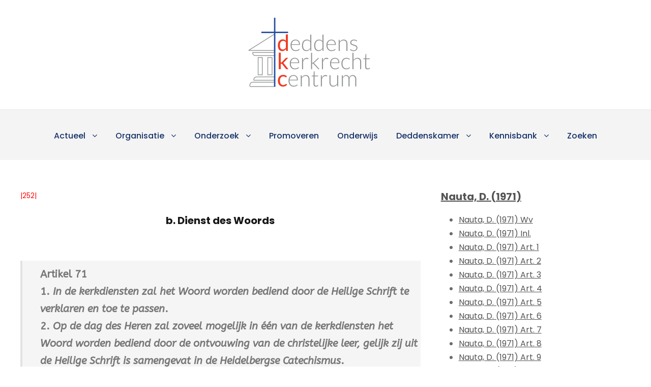

--- FILE ---
content_type: text/html; charset=UTF-8
request_url: https://kerkrecht.nl/node/2543/
body_size: 11126
content:
<!DOCTYPE html>
<html lang="nl-NL" class="no-js">
<head>
	<meta charset="UTF-8">
	<meta name="viewport" content="width=device-width, initial-scale=1">
	<link rel="profile" href="http://gmpg.org/xfn/11">
	<link rel="pingback" href="https://kerkrecht.nl/xmlrpc.php">
	<title>Nauta, D. (1971) Art. 71</title>
<meta name='robots' content='max-image-preview:large' />
	<style>img:is([sizes="auto" i], [sizes^="auto," i]) { contain-intrinsic-size: 3000px 1500px }</style>
	<link rel='dns-prefetch' href='//www.googletagmanager.com' />
<link rel='dns-prefetch' href='//fonts.googleapis.com' />
<link rel="alternate" type="application/rss+xml" title="Deddens Kerkrecht Centrum &raquo; feed" href="https://kerkrecht.nl/feed/" />
<link rel="alternate" type="application/rss+xml" title="Deddens Kerkrecht Centrum &raquo; reacties feed" href="https://kerkrecht.nl/comments/feed/" />
<script type="text/javascript">
/* <![CDATA[ */
window._wpemojiSettings = {"baseUrl":"https:\/\/s.w.org\/images\/core\/emoji\/16.0.1\/72x72\/","ext":".png","svgUrl":"https:\/\/s.w.org\/images\/core\/emoji\/16.0.1\/svg\/","svgExt":".svg","source":{"concatemoji":"https:\/\/kerkrecht.nl\/wp-includes\/js\/wp-emoji-release.min.js?ver=6.8.3"}};
/*! This file is auto-generated */
!function(s,n){var o,i,e;function c(e){try{var t={supportTests:e,timestamp:(new Date).valueOf()};sessionStorage.setItem(o,JSON.stringify(t))}catch(e){}}function p(e,t,n){e.clearRect(0,0,e.canvas.width,e.canvas.height),e.fillText(t,0,0);var t=new Uint32Array(e.getImageData(0,0,e.canvas.width,e.canvas.height).data),a=(e.clearRect(0,0,e.canvas.width,e.canvas.height),e.fillText(n,0,0),new Uint32Array(e.getImageData(0,0,e.canvas.width,e.canvas.height).data));return t.every(function(e,t){return e===a[t]})}function u(e,t){e.clearRect(0,0,e.canvas.width,e.canvas.height),e.fillText(t,0,0);for(var n=e.getImageData(16,16,1,1),a=0;a<n.data.length;a++)if(0!==n.data[a])return!1;return!0}function f(e,t,n,a){switch(t){case"flag":return n(e,"\ud83c\udff3\ufe0f\u200d\u26a7\ufe0f","\ud83c\udff3\ufe0f\u200b\u26a7\ufe0f")?!1:!n(e,"\ud83c\udde8\ud83c\uddf6","\ud83c\udde8\u200b\ud83c\uddf6")&&!n(e,"\ud83c\udff4\udb40\udc67\udb40\udc62\udb40\udc65\udb40\udc6e\udb40\udc67\udb40\udc7f","\ud83c\udff4\u200b\udb40\udc67\u200b\udb40\udc62\u200b\udb40\udc65\u200b\udb40\udc6e\u200b\udb40\udc67\u200b\udb40\udc7f");case"emoji":return!a(e,"\ud83e\udedf")}return!1}function g(e,t,n,a){var r="undefined"!=typeof WorkerGlobalScope&&self instanceof WorkerGlobalScope?new OffscreenCanvas(300,150):s.createElement("canvas"),o=r.getContext("2d",{willReadFrequently:!0}),i=(o.textBaseline="top",o.font="600 32px Arial",{});return e.forEach(function(e){i[e]=t(o,e,n,a)}),i}function t(e){var t=s.createElement("script");t.src=e,t.defer=!0,s.head.appendChild(t)}"undefined"!=typeof Promise&&(o="wpEmojiSettingsSupports",i=["flag","emoji"],n.supports={everything:!0,everythingExceptFlag:!0},e=new Promise(function(e){s.addEventListener("DOMContentLoaded",e,{once:!0})}),new Promise(function(t){var n=function(){try{var e=JSON.parse(sessionStorage.getItem(o));if("object"==typeof e&&"number"==typeof e.timestamp&&(new Date).valueOf()<e.timestamp+604800&&"object"==typeof e.supportTests)return e.supportTests}catch(e){}return null}();if(!n){if("undefined"!=typeof Worker&&"undefined"!=typeof OffscreenCanvas&&"undefined"!=typeof URL&&URL.createObjectURL&&"undefined"!=typeof Blob)try{var e="postMessage("+g.toString()+"("+[JSON.stringify(i),f.toString(),p.toString(),u.toString()].join(",")+"));",a=new Blob([e],{type:"text/javascript"}),r=new Worker(URL.createObjectURL(a),{name:"wpTestEmojiSupports"});return void(r.onmessage=function(e){c(n=e.data),r.terminate(),t(n)})}catch(e){}c(n=g(i,f,p,u))}t(n)}).then(function(e){for(var t in e)n.supports[t]=e[t],n.supports.everything=n.supports.everything&&n.supports[t],"flag"!==t&&(n.supports.everythingExceptFlag=n.supports.everythingExceptFlag&&n.supports[t]);n.supports.everythingExceptFlag=n.supports.everythingExceptFlag&&!n.supports.flag,n.DOMReady=!1,n.readyCallback=function(){n.DOMReady=!0}}).then(function(){return e}).then(function(){var e;n.supports.everything||(n.readyCallback(),(e=n.source||{}).concatemoji?t(e.concatemoji):e.wpemoji&&e.twemoji&&(t(e.twemoji),t(e.wpemoji)))}))}((window,document),window._wpemojiSettings);
/* ]]> */
</script>
<style id='wp-emoji-styles-inline-css' type='text/css'>

	img.wp-smiley, img.emoji {
		display: inline !important;
		border: none !important;
		box-shadow: none !important;
		height: 1em !important;
		width: 1em !important;
		margin: 0 0.07em !important;
		vertical-align: -0.1em !important;
		background: none !important;
		padding: 0 !important;
	}
</style>
<link rel='stylesheet' id='wp-block-library-css' href='https://kerkrecht.nl/wp-includes/css/dist/block-library/style.min.css?ver=6.8.3' type='text/css' media='all' />
<style id='classic-theme-styles-inline-css' type='text/css'>
/*! This file is auto-generated */
.wp-block-button__link{color:#fff;background-color:#32373c;border-radius:9999px;box-shadow:none;text-decoration:none;padding:calc(.667em + 2px) calc(1.333em + 2px);font-size:1.125em}.wp-block-file__button{background:#32373c;color:#fff;text-decoration:none}
</style>
<style id='global-styles-inline-css' type='text/css'>
:root{--wp--preset--aspect-ratio--square: 1;--wp--preset--aspect-ratio--4-3: 4/3;--wp--preset--aspect-ratio--3-4: 3/4;--wp--preset--aspect-ratio--3-2: 3/2;--wp--preset--aspect-ratio--2-3: 2/3;--wp--preset--aspect-ratio--16-9: 16/9;--wp--preset--aspect-ratio--9-16: 9/16;--wp--preset--color--black: #000000;--wp--preset--color--cyan-bluish-gray: #abb8c3;--wp--preset--color--white: #ffffff;--wp--preset--color--pale-pink: #f78da7;--wp--preset--color--vivid-red: #cf2e2e;--wp--preset--color--luminous-vivid-orange: #ff6900;--wp--preset--color--luminous-vivid-amber: #fcb900;--wp--preset--color--light-green-cyan: #7bdcb5;--wp--preset--color--vivid-green-cyan: #00d084;--wp--preset--color--pale-cyan-blue: #8ed1fc;--wp--preset--color--vivid-cyan-blue: #0693e3;--wp--preset--color--vivid-purple: #9b51e0;--wp--preset--gradient--vivid-cyan-blue-to-vivid-purple: linear-gradient(135deg,rgba(6,147,227,1) 0%,rgb(155,81,224) 100%);--wp--preset--gradient--light-green-cyan-to-vivid-green-cyan: linear-gradient(135deg,rgb(122,220,180) 0%,rgb(0,208,130) 100%);--wp--preset--gradient--luminous-vivid-amber-to-luminous-vivid-orange: linear-gradient(135deg,rgba(252,185,0,1) 0%,rgba(255,105,0,1) 100%);--wp--preset--gradient--luminous-vivid-orange-to-vivid-red: linear-gradient(135deg,rgba(255,105,0,1) 0%,rgb(207,46,46) 100%);--wp--preset--gradient--very-light-gray-to-cyan-bluish-gray: linear-gradient(135deg,rgb(238,238,238) 0%,rgb(169,184,195) 100%);--wp--preset--gradient--cool-to-warm-spectrum: linear-gradient(135deg,rgb(74,234,220) 0%,rgb(151,120,209) 20%,rgb(207,42,186) 40%,rgb(238,44,130) 60%,rgb(251,105,98) 80%,rgb(254,248,76) 100%);--wp--preset--gradient--blush-light-purple: linear-gradient(135deg,rgb(255,206,236) 0%,rgb(152,150,240) 100%);--wp--preset--gradient--blush-bordeaux: linear-gradient(135deg,rgb(254,205,165) 0%,rgb(254,45,45) 50%,rgb(107,0,62) 100%);--wp--preset--gradient--luminous-dusk: linear-gradient(135deg,rgb(255,203,112) 0%,rgb(199,81,192) 50%,rgb(65,88,208) 100%);--wp--preset--gradient--pale-ocean: linear-gradient(135deg,rgb(255,245,203) 0%,rgb(182,227,212) 50%,rgb(51,167,181) 100%);--wp--preset--gradient--electric-grass: linear-gradient(135deg,rgb(202,248,128) 0%,rgb(113,206,126) 100%);--wp--preset--gradient--midnight: linear-gradient(135deg,rgb(2,3,129) 0%,rgb(40,116,252) 100%);--wp--preset--font-size--small: 13px;--wp--preset--font-size--medium: 20px;--wp--preset--font-size--large: 36px;--wp--preset--font-size--x-large: 42px;--wp--preset--spacing--20: 0.44rem;--wp--preset--spacing--30: 0.67rem;--wp--preset--spacing--40: 1rem;--wp--preset--spacing--50: 1.5rem;--wp--preset--spacing--60: 2.25rem;--wp--preset--spacing--70: 3.38rem;--wp--preset--spacing--80: 5.06rem;--wp--preset--shadow--natural: 6px 6px 9px rgba(0, 0, 0, 0.2);--wp--preset--shadow--deep: 12px 12px 50px rgba(0, 0, 0, 0.4);--wp--preset--shadow--sharp: 6px 6px 0px rgba(0, 0, 0, 0.2);--wp--preset--shadow--outlined: 6px 6px 0px -3px rgba(255, 255, 255, 1), 6px 6px rgba(0, 0, 0, 1);--wp--preset--shadow--crisp: 6px 6px 0px rgba(0, 0, 0, 1);}:where(.is-layout-flex){gap: 0.5em;}:where(.is-layout-grid){gap: 0.5em;}body .is-layout-flex{display: flex;}.is-layout-flex{flex-wrap: wrap;align-items: center;}.is-layout-flex > :is(*, div){margin: 0;}body .is-layout-grid{display: grid;}.is-layout-grid > :is(*, div){margin: 0;}:where(.wp-block-columns.is-layout-flex){gap: 2em;}:where(.wp-block-columns.is-layout-grid){gap: 2em;}:where(.wp-block-post-template.is-layout-flex){gap: 1.25em;}:where(.wp-block-post-template.is-layout-grid){gap: 1.25em;}.has-black-color{color: var(--wp--preset--color--black) !important;}.has-cyan-bluish-gray-color{color: var(--wp--preset--color--cyan-bluish-gray) !important;}.has-white-color{color: var(--wp--preset--color--white) !important;}.has-pale-pink-color{color: var(--wp--preset--color--pale-pink) !important;}.has-vivid-red-color{color: var(--wp--preset--color--vivid-red) !important;}.has-luminous-vivid-orange-color{color: var(--wp--preset--color--luminous-vivid-orange) !important;}.has-luminous-vivid-amber-color{color: var(--wp--preset--color--luminous-vivid-amber) !important;}.has-light-green-cyan-color{color: var(--wp--preset--color--light-green-cyan) !important;}.has-vivid-green-cyan-color{color: var(--wp--preset--color--vivid-green-cyan) !important;}.has-pale-cyan-blue-color{color: var(--wp--preset--color--pale-cyan-blue) !important;}.has-vivid-cyan-blue-color{color: var(--wp--preset--color--vivid-cyan-blue) !important;}.has-vivid-purple-color{color: var(--wp--preset--color--vivid-purple) !important;}.has-black-background-color{background-color: var(--wp--preset--color--black) !important;}.has-cyan-bluish-gray-background-color{background-color: var(--wp--preset--color--cyan-bluish-gray) !important;}.has-white-background-color{background-color: var(--wp--preset--color--white) !important;}.has-pale-pink-background-color{background-color: var(--wp--preset--color--pale-pink) !important;}.has-vivid-red-background-color{background-color: var(--wp--preset--color--vivid-red) !important;}.has-luminous-vivid-orange-background-color{background-color: var(--wp--preset--color--luminous-vivid-orange) !important;}.has-luminous-vivid-amber-background-color{background-color: var(--wp--preset--color--luminous-vivid-amber) !important;}.has-light-green-cyan-background-color{background-color: var(--wp--preset--color--light-green-cyan) !important;}.has-vivid-green-cyan-background-color{background-color: var(--wp--preset--color--vivid-green-cyan) !important;}.has-pale-cyan-blue-background-color{background-color: var(--wp--preset--color--pale-cyan-blue) !important;}.has-vivid-cyan-blue-background-color{background-color: var(--wp--preset--color--vivid-cyan-blue) !important;}.has-vivid-purple-background-color{background-color: var(--wp--preset--color--vivid-purple) !important;}.has-black-border-color{border-color: var(--wp--preset--color--black) !important;}.has-cyan-bluish-gray-border-color{border-color: var(--wp--preset--color--cyan-bluish-gray) !important;}.has-white-border-color{border-color: var(--wp--preset--color--white) !important;}.has-pale-pink-border-color{border-color: var(--wp--preset--color--pale-pink) !important;}.has-vivid-red-border-color{border-color: var(--wp--preset--color--vivid-red) !important;}.has-luminous-vivid-orange-border-color{border-color: var(--wp--preset--color--luminous-vivid-orange) !important;}.has-luminous-vivid-amber-border-color{border-color: var(--wp--preset--color--luminous-vivid-amber) !important;}.has-light-green-cyan-border-color{border-color: var(--wp--preset--color--light-green-cyan) !important;}.has-vivid-green-cyan-border-color{border-color: var(--wp--preset--color--vivid-green-cyan) !important;}.has-pale-cyan-blue-border-color{border-color: var(--wp--preset--color--pale-cyan-blue) !important;}.has-vivid-cyan-blue-border-color{border-color: var(--wp--preset--color--vivid-cyan-blue) !important;}.has-vivid-purple-border-color{border-color: var(--wp--preset--color--vivid-purple) !important;}.has-vivid-cyan-blue-to-vivid-purple-gradient-background{background: var(--wp--preset--gradient--vivid-cyan-blue-to-vivid-purple) !important;}.has-light-green-cyan-to-vivid-green-cyan-gradient-background{background: var(--wp--preset--gradient--light-green-cyan-to-vivid-green-cyan) !important;}.has-luminous-vivid-amber-to-luminous-vivid-orange-gradient-background{background: var(--wp--preset--gradient--luminous-vivid-amber-to-luminous-vivid-orange) !important;}.has-luminous-vivid-orange-to-vivid-red-gradient-background{background: var(--wp--preset--gradient--luminous-vivid-orange-to-vivid-red) !important;}.has-very-light-gray-to-cyan-bluish-gray-gradient-background{background: var(--wp--preset--gradient--very-light-gray-to-cyan-bluish-gray) !important;}.has-cool-to-warm-spectrum-gradient-background{background: var(--wp--preset--gradient--cool-to-warm-spectrum) !important;}.has-blush-light-purple-gradient-background{background: var(--wp--preset--gradient--blush-light-purple) !important;}.has-blush-bordeaux-gradient-background{background: var(--wp--preset--gradient--blush-bordeaux) !important;}.has-luminous-dusk-gradient-background{background: var(--wp--preset--gradient--luminous-dusk) !important;}.has-pale-ocean-gradient-background{background: var(--wp--preset--gradient--pale-ocean) !important;}.has-electric-grass-gradient-background{background: var(--wp--preset--gradient--electric-grass) !important;}.has-midnight-gradient-background{background: var(--wp--preset--gradient--midnight) !important;}.has-small-font-size{font-size: var(--wp--preset--font-size--small) !important;}.has-medium-font-size{font-size: var(--wp--preset--font-size--medium) !important;}.has-large-font-size{font-size: var(--wp--preset--font-size--large) !important;}.has-x-large-font-size{font-size: var(--wp--preset--font-size--x-large) !important;}
:where(.wp-block-post-template.is-layout-flex){gap: 1.25em;}:where(.wp-block-post-template.is-layout-grid){gap: 1.25em;}
:where(.wp-block-columns.is-layout-flex){gap: 2em;}:where(.wp-block-columns.is-layout-grid){gap: 2em;}
:root :where(.wp-block-pullquote){font-size: 1.5em;line-height: 1.6;}
</style>
<link rel='stylesheet' id='gdlr-core-google-font-css' href='https://fonts.googleapis.com/css?family=Poppins%3A100%2C100italic%2C200%2C200italic%2C300%2C300italic%2Cregular%2Citalic%2C500%2C500italic%2C600%2C600italic%2C700%2C700italic%2C800%2C800italic%2C900%2C900italic%7CABeeZee%3Aregular%2Citalic&#038;subset=latin%2Clatin-ext%2Cdevanagari&#038;ver=6.8.3' type='text/css' media='all' />
<link rel='stylesheet' id='gdlr-core-plugin-css' href='https://kerkrecht.nl/wp-content/plugins/goodlayers-core/plugins/combine/style.css?ver=6.8.3' type='text/css' media='all' />
<link rel='stylesheet' id='gdlr-core-page-builder-css' href='https://kerkrecht.nl/wp-content/plugins/goodlayers-core/include/css/page-builder.css?ver=6.8.3' type='text/css' media='all' />
<link rel='stylesheet' id='kingster-style-core-css' href='https://kerkrecht.nl/wp-content/themes/kingster/css/style-core.css?ver=6.8.3' type='text/css' media='all' />
<link rel='stylesheet' id='kingster-custom-style-css' href='https://kerkrecht.nl/wp-content/uploads/kingster-style-custom.css?1763105415&#038;ver=6.8.3' type='text/css' media='all' />
<script type="text/javascript" src="https://kerkrecht.nl/wp-includes/js/jquery/jquery.min.js?ver=3.7.1" id="jquery-core-js"></script>
<script type="text/javascript" src="https://kerkrecht.nl/wp-includes/js/jquery/jquery-migrate.min.js?ver=3.4.1" id="jquery-migrate-js"></script>
<!--[if lt IE 9]>
<script type="text/javascript" src="https://kerkrecht.nl/wp-content/themes/kingster/js/html5.js?ver=6.8.3" id="kingster-html5js-js"></script>
<![endif]-->

<!-- Google tag (gtag.js) snippet toegevoegd door Site Kit -->
<!-- Google Analytics snippet toegevoegd door Site Kit -->
<script type="text/javascript" src="https://www.googletagmanager.com/gtag/js?id=G-X4HXVWZ0S2" id="google_gtagjs-js" async></script>
<script type="text/javascript" id="google_gtagjs-js-after">
/* <![CDATA[ */
window.dataLayer = window.dataLayer || [];function gtag(){dataLayer.push(arguments);}
gtag("set","linker",{"domains":["kerkrecht.nl"]});
gtag("js", new Date());
gtag("set", "developer_id.dZTNiMT", true);
gtag("config", "G-X4HXVWZ0S2");
 window._googlesitekit = window._googlesitekit || {}; window._googlesitekit.throttledEvents = []; window._googlesitekit.gtagEvent = (name, data) => { var key = JSON.stringify( { name, data } ); if ( !! window._googlesitekit.throttledEvents[ key ] ) { return; } window._googlesitekit.throttledEvents[ key ] = true; setTimeout( () => { delete window._googlesitekit.throttledEvents[ key ]; }, 5 ); gtag( "event", name, { ...data, event_source: "site-kit" } ); }; 
/* ]]> */
</script>
<link rel="https://api.w.org/" href="https://kerkrecht.nl/wp-json/" /><link rel="EditURI" type="application/rsd+xml" title="RSD" href="https://kerkrecht.nl/xmlrpc.php?rsd" />
<meta name="generator" content="WordPress 6.8.3" />
<meta name="generator" content="Site Kit by Google 1.166.0" /><style type="text/css">.recentcomments a{display:inline !important;padding:0 !important;margin:0 !important;}</style>		<style type="text/css" id="wp-custom-css">
			table {
  text-align: left;
}

table, tr, td, th, tbody {
		vertical-align: middle;
}

sup {
		vertical-align: top;
	
}

table tr:nth-child(odd){ background-color: #ffffff; } 
table tr:nth-child(odd){ color: #949494; } 
table tr:nth-child(even){ background-color: #ffffff; } 
table tr:nth-child(even){ color: #949494; } 


.gdlr-core-title-item .gdlr-core-title-item-title {
	text-transform: capitalize;
}

.page-previous {
    text-align: left;
    width: 42%;
    display: block;
    float: left;
}

.page-next {
    text-align: right;
    width: 42%;
    display: block;
    float: right;
}

.kingster-body h1 {
	font-size: 36px;
}

.kingster-body h2 {
	font-size: 30px;
}

.kingster-body h3 {
	font-size: 24px;
}

.kingster-body h4 {
	font-size: 20px;
}

.kingster-body h5 {
	font-size: 18px;
}

.kingster-body h6 {
	font-size: 16px;
}

.gdlr-core-page-builder-body a {
	text-decoration-line: underline;
}		</style>
		</head>

<body class="blog wp-custom-logo wp-theme-kingster gdlr-core-body kingster-body kingster-body-front kingster-full  kingster-with-sticky-navigation  kingster-blockquote-style-2 gdlr-core-link-to-lightbox">
<div class="kingster-mobile-header-wrap" ><div class="kingster-mobile-header kingster-header-background kingster-style-slide kingster-sticky-mobile-navigation " id="kingster-mobile-header" ><div class="kingster-mobile-header-container kingster-container clearfix" ><div class="kingster-logo  kingster-item-pdlr"><div class="kingster-logo-inner"><a class="" href="https://kerkrecht.nl/" ><img src="https://kerkrecht.nl/wp-content/uploads/2022/07/DKC_logo.png" alt="" width="265" height="163" title="DKC_logo" /></a></div></div><div class="kingster-mobile-menu-right" ><div class="kingster-mobile-menu" ><a class="kingster-mm-menu-button kingster-mobile-menu-button kingster-mobile-button-hamburger" href="#kingster-mobile-menu" ><span></span></a><div class="kingster-mm-menu-wrap kingster-navigation-font" id="kingster-mobile-menu" data-slide="right" ><ul id="menu-main" class="m-menu"><li class="menu-item menu-item-type-custom menu-item-object-custom menu-item-has-children menu-item-251"><a href="#">Actueel</a>
<ul class="sub-menu">
	<li class="menu-item menu-item-type-post_type menu-item-object-page current_page_parent menu-item-51"><a href="https://kerkrecht.nl/blog/">Blog</a></li>
	<li class="menu-item menu-item-type-post_type menu-item-object-page menu-item-23"><a href="https://kerkrecht.nl/video/">Video</a></li>
</ul>
</li>
<li class="menu-item menu-item-type-custom menu-item-object-custom menu-item-has-children menu-item-198"><a href="#">Organisatie</a>
<ul class="sub-menu">
	<li class="menu-item menu-item-type-post_type menu-item-object-page menu-item-210"><a href="https://kerkrecht.nl/profiel/">Profiel</a></li>
	<li class="menu-item menu-item-type-post_type menu-item-object-page menu-item-222"><a href="https://kerkrecht.nl/personen/">Personen</a></li>
	<li class="menu-item menu-item-type-post_type menu-item-object-page menu-item-234"><a href="https://kerkrecht.nl/fondsen/">Fondsen</a></li>
	<li class="menu-item menu-item-type-post_type menu-item-object-page menu-item-233"><a href="https://kerkrecht.nl/deddens-kerkrechtstichting/">Deddens kerkrechtstichting</a></li>
	<li class="menu-item menu-item-type-post_type menu-item-object-page menu-item-232"><a href="https://kerkrecht.nl/netwerk-en-partners/">Netwerk en partners</a></li>
</ul>
</li>
<li class="menu-item menu-item-type-custom menu-item-object-custom menu-item-has-children menu-item-235"><a href="#">Onderzoek</a>
<ul class="sub-menu">
	<li class="menu-item menu-item-type-post_type menu-item-object-page menu-item-244"><a href="https://kerkrecht.nl/onderzoeksprogramma/">Onderzoeksprogramma</a></li>
	<li class="menu-item menu-item-type-post_type menu-item-object-page menu-item-243"><a href="https://kerkrecht.nl/publicaties/">Publicaties</a></li>
	<li class="menu-item menu-item-type-post_type menu-item-object-page menu-item-242"><a href="https://kerkrecht.nl/lopend-promotieonderzoek/">Lopend promotieonderzoek</a></li>
</ul>
</li>
<li class="menu-item menu-item-type-post_type menu-item-object-page menu-item-247"><a href="https://kerkrecht.nl/promoveren/">Promoveren</a></li>
<li class="menu-item menu-item-type-post_type menu-item-object-page menu-item-250"><a href="https://kerkrecht.nl/onderwijs/">Onderwijs</a></li>
<li class="menu-item menu-item-type-custom menu-item-object-custom menu-item-has-children menu-item-42"><a href="#">Deddenskamer</a>
<ul class="sub-menu">
	<li class="menu-item menu-item-type-post_type menu-item-object-page menu-item-183"><a href="https://kerkrecht.nl/d-deddenskamer/">D. Deddenskamer</a></li>
	<li class="menu-item menu-item-type-post_type menu-item-object-page menu-item-187"><a href="https://kerkrecht.nl/detmer-deddens/">Detmer Deddens</a></li>
	<li class="menu-item menu-item-type-post_type menu-item-object-page menu-item-190"><a href="https://kerkrecht.nl/publicaties-van-detmer-deddens/">Publicaties van Detmer Deddens</a></li>
	<li class="menu-item menu-item-type-post_type menu-item-object-page menu-item-193"><a href="https://kerkrecht.nl/stichting-prof-detmer-deddens-kerkrecht-centrum/">Stichting ‘Prof. Detmer Deddens Kerkrecht Centrum’</a></li>
</ul>
</li>
<li class="menu-item menu-item-type-custom menu-item-object-custom menu-item-has-children menu-item-281"><a href="#">Kennisbank</a>
<ul class="sub-menu">
	<li class="menu-item menu-item-type-custom menu-item-object-custom menu-item-261"><a href="/node/3/">Kerkgemeenschappen</a></li>
	<li class="menu-item menu-item-type-post_type menu-item-object-page menu-item-257"><a href="https://kerkrecht.nl/historisch-kerkrecht/">Historisch kerkrecht</a></li>
	<li class="menu-item menu-item-type-custom menu-item-object-custom menu-item-260"><a href="/commentaren/">Commentaren</a></li>
	<li class="menu-item menu-item-type-post_type menu-item-object-page menu-item-258"><a href="https://kerkrecht.nl/civiel-recht/">Civiel recht</a></li>
	<li class="menu-item menu-item-type-custom menu-item-object-custom menu-item-259"><a href="/kerkordes/">Kerkordes</a></li>
	<li class="menu-item menu-item-type-custom menu-item-object-custom menu-item-has-children menu-item-342"><a href="#">Bibliotheek</a>
	<ul class="sub-menu">
		<li class="menu-item menu-item-type-custom menu-item-object-custom menu-item-343"><a href="/literatuur-boeken-">Boeken en brochures</a></li>
		<li class="menu-item menu-item-type-custom menu-item-object-custom menu-item-344"><a href="/literatuur-boek-artikelen-">Losse artikelen uit boeken</a></li>
		<li class="menu-item menu-item-type-custom menu-item-object-custom menu-item-345"><a href="/literatuur-artikelen-">Artikelen uit tijdschriften</a></li>
		<li class="menu-item menu-item-type-custom menu-item-object-custom menu-item-346"><a href="/literatuur-bladartikelen-">Artikelen uit kerkelijke bladen</a></li>
		<li class="menu-item menu-item-type-custom menu-item-object-custom menu-item-348"><a href="/downloads-acta-">Downloads (acta)</a></li>
		<li class="menu-item menu-item-type-custom menu-item-object-custom menu-item-347"><a href="/downloads">Downloads (niet acta)</a></li>
		<li class="menu-item menu-item-type-custom menu-item-object-custom menu-item-349"><a href="/node/2687">Materiaal elders online</a></li>
		<li class="menu-item menu-item-type-custom menu-item-object-custom menu-item-350"><a href="/content/trefwoorden">Trefwoorden</a></li>
	</ul>
</li>
	<li class="menu-item menu-item-type-post_type menu-item-object-page menu-item-202"><a href="https://kerkrecht.nl/english-2/">English</a></li>
</ul>
</li>
<li class="menu-item menu-item-type-post_type menu-item-object-page menu-item-392"><a href="https://kerkrecht.nl/search/">Zoeken</a></li>
</ul></div></div></div></div></div></div><div class="kingster-body-outer-wrapper ">
		<div class="kingster-body-wrapper clearfix  kingster-with-frame">
		
<header class="kingster-header-wrap kingster-header-style-bar kingster-header-background  kingster-style-center" >
	<div class="kingster-header-container clearfix  kingster-container">
		<div class="kingster-header-container-inner">
		<div class="kingster-logo  kingster-item-pdlr"><div class="kingster-logo-inner"><a class="" href="https://kerkrecht.nl/" ><img src="https://kerkrecht.nl/wp-content/uploads/2022/07/DKC_logo.png" alt="" width="265" height="163" title="DKC_logo" /></a></div></div>		</div>
	</div>
</header><!-- header -->
<div class="kingster-navigation-bar-wrap  kingster-style-solid kingster-sticky-navigation kingster-sticky-navigation-height kingster-style-center  kingster-style-fixed" >
	<div class="kingster-navigation-background" ></div>
	<div class="kingster-navigation-container clearfix  kingster-container">
				<div class="kingster-navigation kingster-item-pdlr clearfix kingster-navigation-submenu-indicator " >
		<div class="kingster-main-menu" id="kingster-main-menu" ><ul id="menu-main-1" class="sf-menu"><li  class="menu-item menu-item-type-custom menu-item-object-custom menu-item-has-children menu-item-251 kingster-normal-menu"><a href="#" class="sf-with-ul-pre">Actueel</a>
<ul class="sub-menu">
	<li  class="menu-item menu-item-type-post_type menu-item-object-page current_page_parent menu-item-51" data-size="60"><a href="https://kerkrecht.nl/blog/">Blog</a></li>
	<li  class="menu-item menu-item-type-post_type menu-item-object-page menu-item-23" data-size="60"><a href="https://kerkrecht.nl/video/">Video</a></li>
</ul>
</li>
<li  class="menu-item menu-item-type-custom menu-item-object-custom menu-item-has-children menu-item-198 kingster-normal-menu"><a href="#" class="sf-with-ul-pre">Organisatie</a>
<ul class="sub-menu">
	<li  class="menu-item menu-item-type-post_type menu-item-object-page menu-item-210" data-size="60"><a href="https://kerkrecht.nl/profiel/">Profiel</a></li>
	<li  class="menu-item menu-item-type-post_type menu-item-object-page menu-item-222" data-size="60"><a href="https://kerkrecht.nl/personen/">Personen</a></li>
	<li  class="menu-item menu-item-type-post_type menu-item-object-page menu-item-234" data-size="60"><a href="https://kerkrecht.nl/fondsen/">Fondsen</a></li>
	<li  class="menu-item menu-item-type-post_type menu-item-object-page menu-item-233" data-size="60"><a href="https://kerkrecht.nl/deddens-kerkrechtstichting/">Deddens kerkrechtstichting</a></li>
	<li  class="menu-item menu-item-type-post_type menu-item-object-page menu-item-232" data-size="60"><a href="https://kerkrecht.nl/netwerk-en-partners/">Netwerk en partners</a></li>
</ul>
</li>
<li  class="menu-item menu-item-type-custom menu-item-object-custom menu-item-has-children menu-item-235 kingster-normal-menu"><a href="#" class="sf-with-ul-pre">Onderzoek</a>
<ul class="sub-menu">
	<li  class="menu-item menu-item-type-post_type menu-item-object-page menu-item-244" data-size="60"><a href="https://kerkrecht.nl/onderzoeksprogramma/">Onderzoeksprogramma</a></li>
	<li  class="menu-item menu-item-type-post_type menu-item-object-page menu-item-243" data-size="60"><a href="https://kerkrecht.nl/publicaties/">Publicaties</a></li>
	<li  class="menu-item menu-item-type-post_type menu-item-object-page menu-item-242" data-size="60"><a href="https://kerkrecht.nl/lopend-promotieonderzoek/">Lopend promotieonderzoek</a></li>
</ul>
</li>
<li  class="menu-item menu-item-type-post_type menu-item-object-page menu-item-247 kingster-normal-menu"><a href="https://kerkrecht.nl/promoveren/">Promoveren</a></li>
<li  class="menu-item menu-item-type-post_type menu-item-object-page menu-item-250 kingster-normal-menu"><a href="https://kerkrecht.nl/onderwijs/">Onderwijs</a></li>
<li  class="menu-item menu-item-type-custom menu-item-object-custom menu-item-has-children menu-item-42 kingster-normal-menu"><a href="#" class="sf-with-ul-pre">Deddenskamer</a>
<ul class="sub-menu">
	<li  class="menu-item menu-item-type-post_type menu-item-object-page menu-item-183" data-size="60"><a href="https://kerkrecht.nl/d-deddenskamer/">D. Deddenskamer</a></li>
	<li  class="menu-item menu-item-type-post_type menu-item-object-page menu-item-187" data-size="60"><a href="https://kerkrecht.nl/detmer-deddens/">Detmer Deddens</a></li>
	<li  class="menu-item menu-item-type-post_type menu-item-object-page menu-item-190" data-size="60"><a href="https://kerkrecht.nl/publicaties-van-detmer-deddens/">Publicaties van Detmer Deddens</a></li>
	<li  class="menu-item menu-item-type-post_type menu-item-object-page menu-item-193" data-size="60"><a href="https://kerkrecht.nl/stichting-prof-detmer-deddens-kerkrecht-centrum/">Stichting ‘Prof. Detmer Deddens Kerkrecht Centrum’</a></li>
</ul>
</li>
<li  class="menu-item menu-item-type-custom menu-item-object-custom menu-item-has-children menu-item-281 kingster-normal-menu"><a href="#" class="sf-with-ul-pre">Kennisbank</a>
<ul class="sub-menu">
	<li  class="menu-item menu-item-type-custom menu-item-object-custom menu-item-261" data-size="60"><a href="/node/3/">Kerkgemeenschappen</a></li>
	<li  class="menu-item menu-item-type-post_type menu-item-object-page menu-item-257" data-size="60"><a href="https://kerkrecht.nl/historisch-kerkrecht/">Historisch kerkrecht</a></li>
	<li  class="menu-item menu-item-type-custom menu-item-object-custom menu-item-260" data-size="60"><a href="/commentaren/">Commentaren</a></li>
	<li  class="menu-item menu-item-type-post_type menu-item-object-page menu-item-258" data-size="60"><a href="https://kerkrecht.nl/civiel-recht/">Civiel recht</a></li>
	<li  class="menu-item menu-item-type-custom menu-item-object-custom menu-item-259" data-size="60"><a href="/kerkordes/">Kerkordes</a></li>
	<li  class="menu-item menu-item-type-custom menu-item-object-custom menu-item-has-children menu-item-342" data-size="60"><a href="#" class="sf-with-ul-pre">Bibliotheek</a>
	<ul class="sub-menu">
		<li  class="menu-item menu-item-type-custom menu-item-object-custom menu-item-343"><a href="/literatuur-boeken-">Boeken en brochures</a></li>
		<li  class="menu-item menu-item-type-custom menu-item-object-custom menu-item-344"><a href="/literatuur-boek-artikelen-">Losse artikelen uit boeken</a></li>
		<li  class="menu-item menu-item-type-custom menu-item-object-custom menu-item-345"><a href="/literatuur-artikelen-">Artikelen uit tijdschriften</a></li>
		<li  class="menu-item menu-item-type-custom menu-item-object-custom menu-item-346"><a href="/literatuur-bladartikelen-">Artikelen uit kerkelijke bladen</a></li>
		<li  class="menu-item menu-item-type-custom menu-item-object-custom menu-item-348"><a href="/downloads-acta-">Downloads (acta)</a></li>
		<li  class="menu-item menu-item-type-custom menu-item-object-custom menu-item-347"><a href="/downloads">Downloads (niet acta)</a></li>
		<li  class="menu-item menu-item-type-custom menu-item-object-custom menu-item-349"><a href="/node/2687">Materiaal elders online</a></li>
		<li  class="menu-item menu-item-type-custom menu-item-object-custom menu-item-350"><a href="/content/trefwoorden">Trefwoorden</a></li>
	</ul>
</li>
	<li  class="menu-item menu-item-type-post_type menu-item-object-page menu-item-202" data-size="60"><a href="https://kerkrecht.nl/english-2/">English</a></li>
</ul>
</li>
<li  class="menu-item menu-item-type-post_type menu-item-object-page menu-item-392 kingster-normal-menu"><a href="https://kerkrecht.nl/search/">Zoeken</a></li>
</ul><div class="kingster-navigation-slide-bar" id="kingster-navigation-slide-bar" ></div></div>		</div><!-- kingster-navigation -->

	</div><!-- kingster-header-container -->
</div><!-- kingster-navigation-bar-wrap -->	<div class="kingster-page-wrapper" id="kingster-page-wrapper" >
<div class="kingster-page-wrapper" id="kingster-page-wrapper" >
 <div class="gdlr-core-page-builder-body">
  <div class="gdlr-core-pbf-section" >
   <div class="gdlr-core-pbf-section-container gdlr-core-container clearfix" >
	<div class="gdlr-core-pbf-column gdlr-core-column-40 gdlr-core-column-first" >
	 <div class="gdlr-core-pbf-column-content-margin gdlr-core-js "   >
	  <div class="gdlr-core-pbf-column-content clearfix gdlr-core-js "   >

    <div class="gdlr-core-pbf-element" >
     <div class="gdlr-core-text-box-item gdlr-core-item-pdlr gdlr-core-item-pdb gdlr-core-left-align"  >
      <div class="gdlr-core-text-box-item-content" style="text-transform: none ;"  >



		<p>
  <span style="color:#ff0000;"><sup>|252|</sup></span>
</p>
<h4 style="text-align: center;">
  b. Dienst des Woords
</h4>
<p>
  &nbsp;
</p>
<blockquote>
  <p>
    <strong>Artikel 71</strong><br>
    1. <em>In de kerkdiensten zal het Woord worden bediend door de
    Heilige Schrift te verklaren en toe te passen</em>.<br>
    2. <em>Op de dag des Heren zal zoveel mogelijk in één van de
    kerkdiensten het Woord worden bediend door de ontvouwing van de
    christelijke leer, gelijk zij uit de Heilige Schrift is
    samengevat in de Heidelbergse Catechismus</em>.<br>
    3. <em>Op het Kerstfeest, de Goede Vrijdag, het Paasfeest, de
    Hemelvaartsdag en het Pinksterfeest zullen in de kerkdiensten
    in het bijzonder de grote heilsfeiten herdacht worden. Voorts
    zal daarmede in de Adventstijd en de lijdenstijd bij de
    tekstkeuze rekening worden gehouden</em>.
  </p>
</blockquote>
<p>
  &nbsp;
</p>
<h4>
  De dienst des Woords
</h4>
<p>
  Na de algemene bepalingen voor de kerkdiensten beginnen met dit
  artikel de bijzondere bepalingen. Voorop staan daarbij die, welke
  betrekking hebben op de dienst des Woords. In de Protestantse,
  wil men Gereformeerde eredienst staat de bediening van het Woord
  in het centrum.
</p>
<p>
  Het eerste lid van dit artikel geeft een nadere omschrijving van
  wat onder de bediening des Woords moet worden verstaan. Aan de
  totstandkoming van deze omschrijving is nog al wat discussie
  voorafgegaan. Men zou kunnen stellen, dat de bediening des Woords
  zonder meer duidelijk is en zij daarom geen nadere omschrijving
  behoeft. Ik gevoel weinig aandrang die stelling te bestrijden.
  Maar aan de andere kant valt er toch ook wel iets voor te zeggen
  dat, mede om zo te voorkomen dat ieder van bediening des Woords
  zou gaan maken wat hem goeddunkt, dienomtrent in de kerkorde een
  kenschetsing wordt gegeven.
</p>
<p>
  Verklaard wordt dat de bediening des Woords bestaat in het
  verklaren en toepassen van de Heilige Schrift. Het is nuttig, dat
  het zo is gezegd en zo door ieder moet worden verstaan, die zich
  tot het vervullen van de bedoelde taak ziet geroepen. Het komt
  aan op het verklaren van de Heilige Schrift. Er mag geen sprake
  van zijn, dat allerlei interessante en actuele zaken het
  onderwerp of het thema uitmaken van wat in de preek te berde
  wordt gebracht. Alles behoort ondergeschikt gemaakt te zijn aan
  en zich te concentreren om de verklaring van wat de Bijbel zegt.
  De Bijbel moet dicht worden gebracht bij de hoorders, de leden
  der gemeente, zodat wanneer zij daarna zelf de Bijbel lezen gaan,
  zij alles duidelijker kunnen volgen en beter verstaan.
</p>
<p>
  Naast het verklaren wordt het toepassen van de Heilige Schrift
  als een wezenlijk bestanddeel genoemd. Met dit woord „toepassen”
  vinden wij
</p>
<p>
  <span style="color:#ff0000;"><sup>|253|</sup></span>
</p>
<p>
  aangeduid, dat de predikant zijn best moet doen het gedeelte van
  de Bijbel waarover hij handelt, te brengen midden in het
  particuliere leven van de gemeenteleden. Het moet tot hen gaan
  spreken als het Woord van God, als speciaal mede tot hen gericht
  op hun levensweg en in hun levensnoden. Het is naar deze regel,
  dat predikanten hun taak van de bediening des Woords moeten
  vervullen en dat de gemeente de door hen gegeven bediening des
  Woords mogen beoordelen.
</p>
<p>
  Naast deze bepaling bevat het artikel nog enkele bepalingen. Het
  tweede lid geeft een nadere aanwijzing voor wat er in een van de
  beide kerkdiensten op de dag des Heren moet gebeuren. Deze
  aanwijzing heeft betrekking op de prediking uit de Heidelbergse
  catechismus. Zij stemt globaal overeen met de bepaling, welke ter
  zake voorkomt in de oude kerkorde. Deze luidt als volgt: De
  dienaars zullen alomme des Zondags, ordinaarlijk in de namiddagse
  predikatiën, de somma der christelijke leer, in de Catechismus
  die tegenwoordig in de Nederlandse kerken aangenomen is, vervat,
  kortelijk uitleggen, alzo dat dezelve, zoveel mogelijk, jaarlijks
  mag geëindigd worden, volgens de afdeling des Catechismus zelven
  daarop gemaakt. Al is er een globale overeenstemming aanwezig,
  tegelijk zal het weinig moeite kosten te constateren dat er in de
  uitwerking van de bepaling vrij wat verschil bestaat. Persoonlijk
  vind ik het nadeel, dat de herziene kerkorde de keuze tussen
  beide kerkdiensten op de dag des Heren voor de
  catechismusprediking geheel overlaat aan de kerkeraad. Mijns
  inziens verdient het verreweg de voorkeur, die prediking te doen
  plaats hebben in de tweede kerkdienst of, zoals de oude kerkorde
  zich uitdrukt, in de namiddagse predikatie. Uit liturgisch
  oogpunt ontmoet het bezwaar om in de eerste kerkdienst op de dag
  des Heren het onderwijzen in de leer zo op de voorgrond te
  plaatsen.
</p>
<p>
  Vervallen is de bepaling, dat de behandeling van de Catechismus
  zoveel mogelijk binnen het jaar moet worden volbracht. De
  oorspronkelijke opzet is wel geweest om op die wijze te werk te
  gaan. Maar in de praktijk heeft men daarmede tegenwoordig, als ik
  mij niet vergis, overal in onze kerken gebroken. Er zal wel geen
  enkele gemeente meer zijn, waarin op de 52 zondagen van het jaar
  regelmatig één afdeling van de catechismus in de prediking wordt
  behandeld. Die methode stuitte in de praktijk op zovele en ook
  gegronde bezwaren, dat men er algemeen van is teruggekomen.
</p>
<p>
  Een verbetering acht ik de wijze, waarop de bedoelde
  catechismusprediking in de kerkorde wordt aangediend. In deze
  wijze van omschrijving komt duidelijker dan zulks in de oude
  kerkorde het geval is, tot uitdrukking de geaardheid van die
  prediking. Zij is en blijft bediening des Woords in de zin als
  waarin daarover in het eerste lid wordt gesproken. De bepaling in
  het tweede lid zegt namelijk, dat in de desbetreffende kerkdienst
  het Woord wordt bediend door ontvouwing van de christelijke leer,
  gelijk zij uit de Heilige Schrift is samengevat in de
  Heidelbergse catechismus. Het valt niet te ontkennen, dat deze
  aanduiding bevattelijker is dan wanneer de oude kerkorde het
  heeft over de somma der christelijke leer.
</p>
<p>
  <span style="color:#ff0000;"><sup>|254|</sup></span>
</p>
<p>
  De andere bijzonderheid welke in dit artikel wordt geregeld en
  wel in het derde lid daarvan, houdt verband met wat wel wordt
  genoemd het kerkelijk jaar. In de prediking pleegt men dan
  rekening te houden met de gang van het kerkelijk jaar, dat een
  aanvang neemt met Advent. In dit verband moet ik volstaan met
  deze algemene aanduiding.
</p>
<p>
  Wat in het bedoelde derde lid staat bepaald, is een nieuw element
  in onze kerkorde. Toch kan het op zichzelf moeilijk voor iets
  nieuws doorgaan. Hier wordt wat vrijwel algemeen gebruik was,
  kerkordelijk vastgelegd. Op de respectieve feestdagen zal de
  prediking zich in het bijzonder op de grote heilsfeiten, zoals
  deze in de Heilige Schrift worden verkondigd, hebben te richten.
  Het artikel spreekt letterlijk van een herdenking der grote
  heilsfeiten. Over deze formulering kan men van mening
  verschillen, maar de bedoeling is duidelijk genoeg en deze zal op
  algemene instemming wel kunnen staat maken. Wij verwachten op de
  genoemde feestdagen niet anders dan dat in de prediking de volle
  aandacht wordt geschonken aan die gedeelten uit de Bijbel, waarin
  de grote heilsfeiten van de respectieve feestdagen zijn
  verkondigd. Hetzelfde geldt op overeenkomstige wijze ten aanzien
  van de zondagen, welke vallen in de adventstijd en de
  lijdensweken. De bepaling zegt er dit van, dat ook dan in de
  kerkdiensten bij de tekstkeuze met de grote heilsfeiten moet
  worden rekening gehouden. De formulering is hier wat minder
  stringent gekozen. Een voorschrift om op alle zondagen van de
  adventstijd en op alle zondagen, die vallen in de lijdensweken,
  de bedoelde stof in de prediking te behandelen, wordt hier niet
  gegeven. Een bepaalde mate van vrijheid van handelen wordt in dat
  opzicht aan de predikanten, die in de kerkdiensten voorgaan,
  gelaten. Maar het is niettemin een goede zaak, dat de kerkorde
  enige richtlijnen geeft voor de prediking op de bedoelde dagen.
  Van onze oude kerkorde mogen wij zulks niet gewend zijn. Andere
  kerkordeningen uit de periode vóór Dordrecht verschillen daarin
  van haar. En het valt toe te juichen, dat de herziene kerkorde
  weer aansluiting heeft gezocht bij die andere kerkordeningen. Dit
  betekent een winst. Er is in de laatste tijd een groeiend besef
  dat aan het kerkelijk jaar weer meer gestalte moet worden
  gegeven. Eerst wanneer in die ontwikkeling meer tekening is
  gekomen en er meer gelegenheid is geweest om in de praktijk de
  nodige ervaring op te doen, kan het moment aanbreken dat de
  bepaling in het derde lid van dit artikel een bredere uitwerking
  ontvangt.
</p>
<hr>
<div>
  <a class="page-previous" href="/node/2542">&lt; Nauta, D. (1971)
  Art. 70</a><a class="page-next" href="/node/2544">Nauta, D.
  (1971) Art. 72 &gt;</a>
</div>


		
      </div><!-- gdlr-core-text-box-item-content -->
     </div><!--gdlr-core-text-box-item-->
    </div><!--gdlr-core-pbf-element-->
	  </div><!--gdlr-core-pbf-column-content-->
	 </div><!--gdlr-core-pbf-column-content-margin-->
	</div><!--gdlr-core-pbf-column-->

				<div class="gdlr-core-pbf-column gdlr-core-column-20" >
				 <div class="gdlr-core-pbf-column-content-margin gdlr-core-js "   >
				  <div class="gdlr-core-pbf-column-content clearfix gdlr-core-js "   >
				   <div class="gdlr-core-pbf-element" >
					<div class="gdlr-core-text-box-item gdlr-core-item-pdlr gdlr-core-item-pdb gdlr-core-left-align"  >
					 <div class="gdlr-core-text-box-item-content" style="text-transform: none ;"  >
					  <h4><a href="/node/2454">Nauta, D. (1971)</a></h4>
												<ul>
													<li><a href="/node/2455">Nauta, D. (1971) Wv</a></il>
													<li><a href="/node/2456">Nauta, D. (1971) Inl.</a></il>
													<li><a href="/node/2457">Nauta, D. (1971) Art. 1</a></il>
													<li><a href="/node/2458">Nauta, D. (1971) Art. 2</a></il>
													<li><a href="/node/2459">Nauta, D. (1971) Art. 3</a></il>
													<li><a href="/node/2460">Nauta, D. (1971) Art. 4</a></il>
													<li><a href="/node/2461">Nauta, D. (1971) Art. 5</a></il>
													<li><a href="/node/2462">Nauta, D. (1971) Art. 6</a></il>
													<li><a href="/node/2463">Nauta, D. (1971) Art. 7</a></il>
													<li><a href="/node/2464">Nauta, D. (1971) Art. 8</a></il>
													<li><a href="/node/2465">Nauta, D. (1971) Art. 9</a></il>
													<li><a href="/node/2466">Nauta, D. (1971) Art. 10</a></il>
													<li><a href="/node/2467">Nauta, D. (1971) Art. 11</a></il>
													<li><a href="/node/2468">Nauta, D. (1971) Art. 12</a></il>
													<li><a href="/node/2469">Nauta, D. (1971) Art. 13</a></il>
													<li><a href="/node/2470">Nauta, D. (1971) Art. 14</a></il>
													<li><a href="/node/2471">Nauta, D. (1971) Art. 15</a></il>
													<li><a href="/node/2472">Nauta, D. (1971) Art. 16</a></il>
													<li><a href="/node/2473">Nauta, D. (1971) Art. 17</a></il>
													<li><a href="/node/2474">Nauta, D. (1971) Art. 18</a></il>
													<li><a href="/node/2475">Nauta, D. (1971) Art. 19</a></il>
													<li><a href="/node/2492">Nauta, D. (1971) Art. 20</a></il>
													<li><a href="/node/2493">Nauta, D. (1971) Art. 21</a></il>
													<li><a href="/node/2494">Nauta, D. (1971) Art. 22</a></il>
													<li><a href="/node/2495">Nauta, D. (1971) Art. 23</a></il>
													<li><a href="/node/2496">Nauta, D. (1971) Art. 24</a></il>
													<li><a href="/node/2497">Nauta, D. (1971) Art. 25</a></il>
													<li><a href="/node/2498">Nauta, D. (1971) Art. 26</a></il>
													<li><a href="/node/2499">Nauta, D. (1971) Art. 27</a></il>
													<li><a href="/node/2500">Nauta, D. (1971) Art. 28</a></il>
													<li><a href="/node/2501">Nauta, D. (1971) Art. 29</a></il>
													<li><a href="/node/2502">Nauta, D. (1971) Art. 30</a></il>
													<li><a href="/node/2503">Nauta, D. (1971) Art. 31</a></il>
													<li><a href="/node/2504">Nauta, D. (1971) Art. 32</a></il>
													<li><a href="/node/2505">Nauta, D. (1971) Art. 33</a></il>
													<li><a href="/node/2506">Nauta, D. (1971) Art. 34</a></il>
													<li><a href="/node/2507">Nauta, D. (1971) Art. 35</a></il>
													<li><a href="/node/2508">Nauta, D. (1971) Art. 36</a></il>
													<li><a href="/node/2509">Nauta, D. (1971) Art. 37</a></il>
													<li><a href="/node/2510">Nauta, D. (1971) Art. 38</a></il>
													<li><a href="/node/2511">Nauta, D. (1971) Art. 39</a></il>
													<li><a href="/node/2512">Nauta, D. (1971) Art. 40</a></il>
													<li><a href="/node/2513">Nauta, D. (1971) Art. 41</a></il>
													<li><a href="/node/2514">Nauta, D. (1971) Art. 42</a></il>
													<li><a href="/node/2515">Nauta, D. (1971) Art. 43</a></il>
													<li><a href="/node/2516">Nauta, D. (1971) Art. 44</a></il>
													<li><a href="/node/2517">Nauta, D. (1971) Art. 45</a></il>
													<li><a href="/node/2518">Nauta, D. (1971) Art. 46</a></il>
													<li><a href="/node/2519">Nauta, D. (1971) Art. 47</a></il>
													<li><a href="/node/2520">Nauta, D. (1971) Art. 48</a></il>
													<li><a href="/node/2521">Nauta, D. (1971) Art. 49</a></il>
													<li><a href="/node/2522">Nauta, D. (1971) Art. 50</a></il>
													<li><a href="/node/2523">Nauta, D. (1971) Art. 51</a></il>
													<li><a href="/node/2524">Nauta, D. (1971) Art. 52</a></il>
													<li><a href="/node/2525">Nauta, D. (1971) Art. 53</a></il>
													<li><a href="/node/2526">Nauta, D. (1971) Art. 54</a></il>
													<li><a href="/node/2527">Nauta, D. (1971) Art. 55</a></il>
													<li><a href="/node/2528">Nauta, D. (1971) Art. 56</a></il>
													<li><a href="/node/2529">Nauta, D. (1971) Art. 57</a></il>
													<li><a href="/node/2530">Nauta, D. (1971) Art. 58</a></il>
													<li><a href="/node/2531">Nauta, D. (1971) Art. 59</a></il>
													<li><a href="/node/2532">Nauta, D. (1971) Art. 60</a></il>
													<li><a href="/node/2533">Nauta, D. (1971) Art. 61</a></il>
													<li><a href="/node/2534">Nauta, D. (1971) Art. 62</a></il>
													<li><a href="/node/2535">Nauta, D. (1971) Art. 63</a></il>
													<li><a href="/node/2536">Nauta, D. (1971) Art. 64</a></il>
													<li><a href="/node/2537">Nauta, D. (1971) Art. 65</a></il>
													<li><a href="/node/2538">Nauta, D. (1971) Art. 66</a></il>
													<li><a href="/node/2539">Nauta, D. (1971) Art. 67</a></il>
													<li><a href="/node/2540">Nauta, D. (1971) Art. 68</a></il>
													<li><a href="/node/2541">Nauta, D. (1971) Art. 69</a></il>
													<li><a href="/node/2542">Nauta, D. (1971) Art. 70</a></il>
													<li><b>Nauta, D. (1971) Art. 71</b></il>
													<li><a href="/node/2544">Nauta, D. (1971) Art. 72</a></il>
													<li><a href="/node/2545">Nauta, D. (1971) Art. 73</a></il>
													<li><a href="/node/2546">Nauta, D. (1971) Art. 74</a></il>
													<li><a href="/node/2547">Nauta, D. (1971) Art. 75</a></il>
													<li><a href="/node/2548">Nauta, D. (1971) Art. 76</a></il>
													<li><a href="/node/2549">Nauta, D. (1971) Art. 77</a></il>
													<li><a href="/node/2550">Nauta, D. (1971) Art. 78</a></il>
													<li><a href="/node/2551">Nauta, D. (1971) Art. 79</a></il>
													<li><a href="/node/2552">Nauta, D. (1971) Art. 80</a></il>
													<li><a href="/node/2553">Nauta, D. (1971) Art. 81</a></il>
													<li><a href="/node/2554">Nauta, D. (1971) Art. 82</a></il>
													<li><a href="/node/2555">Nauta, D. (1971) Art. 83</a></il>
													<li><a href="/node/2556">Nauta, D. (1971) Art. 84</a></il>
													<li><a href="/node/2557">Nauta, D. (1971) Art. 85</a></il>
													<li><a href="/node/2558">Nauta, D. (1971) Art. 86</a></il>
													<li><a href="/node/2559">Nauta, D. (1971) Art. 87</a></il>
													<li><a href="/node/2560">Nauta, D. (1971) Art. 88</a></il>
													<li><a href="/node/2561">Nauta, D. (1971) Art. 89</a></il>
													<li><a href="/node/2562">Nauta, D. (1971) Art. 90</a></il>
													<li><a href="/node/2563">Nauta, D. (1971) Art. 91</a></il>
													<li><a href="/node/2564">Nauta, D. (1971) Art. 92</a></il>
													<li><a href="/node/2565">Nauta, D. (1971) Art. 93</a></il>
													<li><a href="/node/2566">Nauta, D. (1971) Art. 94</a></il>
													<li><a href="/node/2567">Nauta, D. (1971) Art. 95</a></il>
													<li><a href="/node/2568">Nauta, D. (1971) Art. 96</a></il>
													<li><a href="/node/2569">Nauta, D. (1971) Art. 97</a></il>
													<li><a href="/node/2570">Nauta, D. (1971) Art. 98</a></il>
													<li><a href="/node/2571">Nauta, D. (1971) Art. 99</a></il>
													<li><a href="/node/2572">Nauta, D. (1971) Art. 100</a></il>
													<li><a href="/node/2573">Nauta, D. (1971) Art. 101</a></il>
													<li><a href="/node/2574">Nauta, D. (1971) Art. 102</a></il>
													<li><a href="/node/2575">Nauta, D. (1971) Art. 103</a></il>
													<li><a href="/node/2576">Nauta, D. (1971) Art. 104</a></il>
													<li><a href="/node/2577">Nauta, D. (1971) Art. 105</a></il>
													<li><a href="/node/2578">Nauta, D. (1971) Art. 106</a></il>
													<li><a href="/node/2579">Nauta, D. (1971) Art. 107</a></il>
													<li><a href="/node/2580">Nauta, D. (1971) Art. 108</a></il>
													<li><a href="/node/2581">Nauta, D. (1971) Art. 109</a></il>
													<li><a href="/node/2582">Nauta, D. (1971) Art. 110</a></il>
													<li><a href="/node/2583">Nauta, D. (1971) Art. 111</a></il>
													<li><a href="/node/2584">Nauta, D. (1971) Art. 112</a></il>
													<li><a href="/node/2585">Nauta, D. (1971) Art. 113</a></il>
													<li><a href="/node/2586">Nauta, D. (1971) Art. 114</a></il>
													<li><a href="/node/2587">Nauta, D. (1971) Art. 115</a></il>
													<li><a href="/node/2588">Nauta, D. (1971) Art. 116</a></il>
													<li><a href="/node/2589">Nauta, D. (1971) Art. 117</a></il>
													<li><a href="/node/2590">Nauta, D. (1971) Art. 118</a></il>
													<li><a href="/node/2591">Nauta, D. (1971) Art. 119</a></il>
													<li><a href="/node/2592">Nauta, D. (1971) Art. 120</a></il>
													<li><a href="/node/2593">Nauta, D. (1971) Art. 121</a></il>
													<li><a href="/node/2594">Nauta, D. (1971) Art. 122</a></il>
													<li><a href="/node/2595">Nauta, D. (1971) Art. 123</a></il>
													<li><a href="/node/2596">Nauta, D. (1971) Art. 124</a></il>
													<li><a href="/node/2597">Nauta, D. (1971) Art. 125</a></il>
													<li><a href="/node/2598">Nauta, D. (1971) Art. 126</a></il>
													<li><a href="/node/2599">Nauta, D. (1971) Art. 127</a></il>
													<li><a href="/node/2600">Nauta, D. (1971) Art. 128</a></il>
													<li><a href="/node/2601">Nauta, D. (1971) Art. 129</a></il>
													<li><a href="/node/2602">Nauta, D. (1971) Art. 130</a></il>
													<li><a href="/node/2603">Nauta, D. (1971) Art. 131</a></il>
													<li><a href="/node/2604">Nauta, D. (1971) Art. 132</a></il>
													<li><a href="/node/2605">Nauta, D. (1971) Art. 133</a></il>
													<li><a href="/node/2606">Nauta, D. (1971) Art. 134</a></il>
													<li><a href="/node/2607">Nauta, D. (1971) Art. 135</a></il>
													<li><a href="/node/2608">Nauta, D. (1971) Art. 136</a></il>
													<li><a href="/node/2609">Nauta, D. (1971) Art. 137</a></il>
													<li><a href="/node/2610">Nauta, D. (1971) Art. 138</a></il>
													<li><a href="/node/2611">Nauta, D. (1971) Art. 139</a></il>
													<li><a href="/node/2612">Nauta, D. (1971) Inh.</a></il>
												</ul><BR><h5>COMMENTAAR OP</h5><a href="/node/2385">Kerkorde GKN (1971) Art. 71</a><BR>
					 </div>
					</div>
				   </div>
				  </div>
				 </div>
				</div>

   </div><!--gdlr-core-pbf-section-container-->
  </div><!--gdlr-core-pbf-section-->
 </div><!--gdlr-core-page-builder-body-->
</div><!--kingster-page-wrapper-->
</div><footer><div class="kingster-copyright-wrapper" ><div class="kingster-copyright-container kingster-container clearfix"><div class="kingster-copyright-left kingster-item-pdlr">Copyright All Right Reserved 2024, Deddens Kerkrecht Centrum</div></div></div></footer></div></div>
<script type="speculationrules">
{"prefetch":[{"source":"document","where":{"and":[{"href_matches":"\/*"},{"not":{"href_matches":["\/wp-*.php","\/wp-admin\/*","\/wp-content\/uploads\/*","\/wp-content\/*","\/wp-content\/plugins\/*","\/wp-content\/themes\/kingster\/*","\/*\\?(.+)"]}},{"not":{"selector_matches":"a[rel~=\"nofollow\"]"}},{"not":{"selector_matches":".no-prefetch, .no-prefetch a"}}]},"eagerness":"conservative"}]}
</script>
<script type="text/javascript" src="https://kerkrecht.nl/wp-content/plugins/goodlayers-core/plugins/combine/script.js?ver=6.8.3" id="gdlr-core-plugin-js"></script>
<script type="text/javascript" id="gdlr-core-page-builder-js-extra">
/* <![CDATA[ */
var gdlr_core_pbf = {"admin":"","video":{"width":"640","height":"360"},"ajax_url":"https:\/\/kerkrecht.nl\/wp-admin\/admin-ajax.php"};
/* ]]> */
</script>
<script type="text/javascript" src="https://kerkrecht.nl/wp-content/plugins/goodlayers-core/include/js/page-builder.js?ver=1.3.9" id="gdlr-core-page-builder-js"></script>
<script type="text/javascript" src="https://kerkrecht.nl/wp-includes/js/jquery/ui/effect.min.js?ver=1.13.3" id="jquery-effects-core-js"></script>
<script type="text/javascript" id="kingster-script-core-js-extra">
/* <![CDATA[ */
var kingster_script_core = {"home_url":"https:\/\/kerkrecht.nl\/"};
/* ]]> */
</script>
<script type="text/javascript" src="https://kerkrecht.nl/wp-content/themes/kingster/js/script-core.js?ver=1.0.0" id="kingster-script-core-js"></script>

</body>
</html>